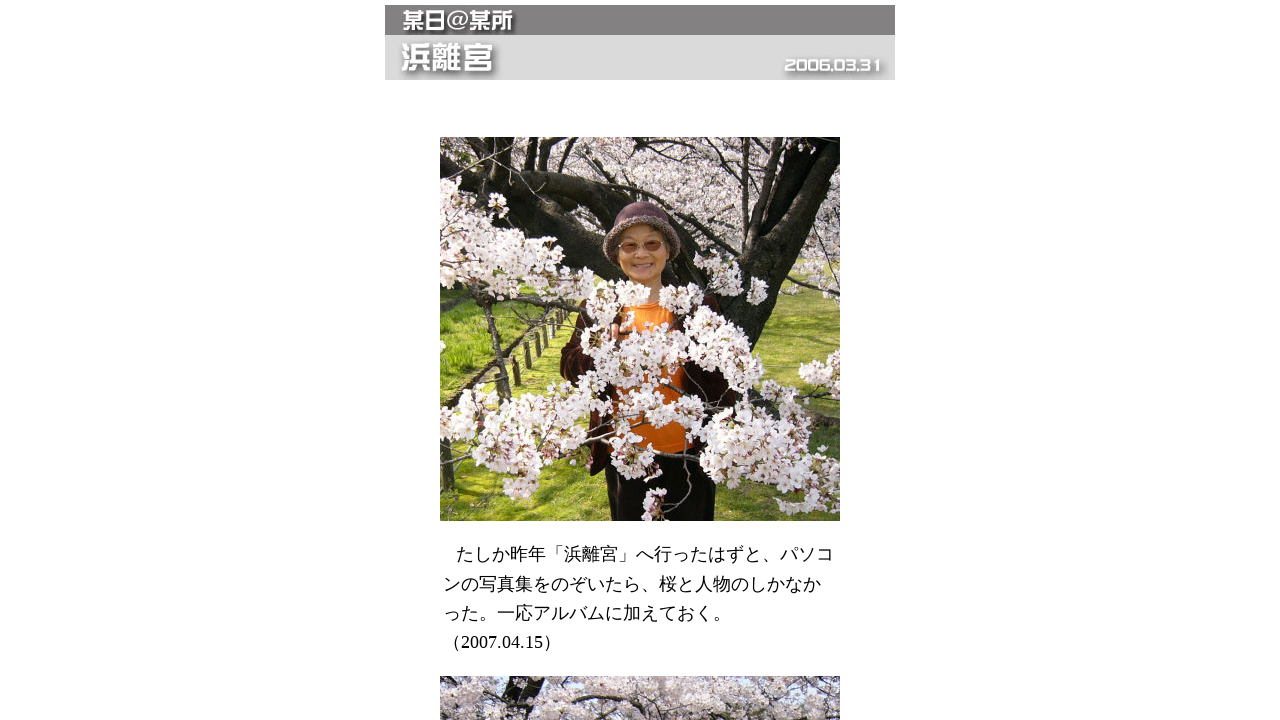

--- FILE ---
content_type: text/html
request_url: http://chukonen.com/someday/0603hamarikyu/0603hamarikyux.html
body_size: 696
content:
<!DOCTYPE HTML PUBLIC "-//W3C//DTD HTML 4.01 Transitional//EN">
<HTML>
<HEAD>
<META name="GENERATOR" content="IBM WebSphere Studio Homepage Builder Version 8.0.0.0 for Windows">
<META http-equiv="Content-Type" content="text/html; charset=Shift_JIS">
<META http-equiv="Content-Style-Type" content="text/css">
<TITLE>浜離宮2006.03</TITLE>
</HEAD>
<FRAMESET rows="80,*" frameborder="NO" border="0">
  <FRAME src="0603hamattl.htm" marginheight="5" scrolling="NO" name="title" noresize>
  <FRAME src="0603hamarikyu1.html" name="hyoshi">
  <NOFRAMES>
  <BODY>
  <P>このページを表示するには、フレームをサポートしているブラウザが必要です。</P>
  </BODY>
  </NOFRAMES>
</FRAMESET>
</HTML>

--- FILE ---
content_type: text/html
request_url: http://chukonen.com/someday/0603hamarikyu/0603hamattl.htm
body_size: 696
content:
<!DOCTYPE HTML PUBLIC "-//W3C//DTD HTML 4.01 Transitional//EN">
<HTML>
<HEAD>
<meta name="GENERATOR" content="IBM WebSphere Studio Homepage Builder Version 14.0.3.0 for Windows">
<meta http-equiv="Content-Type" content="text/html; charset=Shift_JIS">
<meta http-equiv="Content-Style-Type" content="text/css">
<TITLE></TITLE>
</HEAD>
<BODY>
<div align="center">
<table cellpadding="0" cellspacing="0">
  <TBODY>
    <TR>
      <TD colspan="3"><IMG src="../sub/some-title.jpg" width="510" height="30" border="0" alt="某日＠某所"></TD>
    </TR>
    <TR>
      <TD colspan="3"><IMG src="0603hamatitle.jpg" width="510" height="45" border="0"></TD>
    </TR>
  </TBODY>
</table>
</div>
</BODY>
</HTML>

--- FILE ---
content_type: text/html
request_url: http://chukonen.com/someday/0603hamarikyu/0603hamarikyu1.html
body_size: 5714
content:
<!DOCTYPE HTML PUBLIC "-//W3C//DTD HTML 4.01 Transitional//EN">
<HTML>
<HEAD>
<meta name="GENERATOR" content="JustSystems Homepage Builder Version 21.0.5.0 for Windows">
<meta http-equiv="Content-Type" content="text/html; charset=Shift_JIS">
<meta http-equiv="Content-Style-Type" content="text/css">
<TITLE>浜離宮2006.03</TITLE>

<style type="text/css">
<!--
TD{

  font-size : 110%;
  font-weight : 500;
  line-height : 170%;

}
-->
</style>

</HEAD>
<BODY>
<div align="center">
<TABLE width="550">
  <TBODY>
    <TR>
      <TD align="center">
      <TABLE width="500">
        <TBODY>
          <TR>
            <TD align="right">
            <TABLE>
              <TBODY>
                <TR>
                  <TD></TD>
                </TR>
              </TBODY>
            </TABLE>
            </TD>
          </TR>
          <TR>
            <TD>　　</TD>
          </TR>
          <TR>
            <TD align="center"><IMG src="05.jpg" width="400" height="384" border="0"></TD>
          </TR>
          <TR>
            <TD height="10"></TD>
          </TR>
          <TR>
            <TD align="center">
            <TABLE width="400">
              <TBODY>
                <TR>
                  <TD align="left"><FONT size="-1">　</FONT>たしか昨年「浜離宮」へ行ったはずと、パソコンの写真集をのぞいたら、桜と人物のしかなかった。一応アルバムに加えておく。（2007.04.15）</TD>
                </TR>
              </TBODY>
            </TABLE>
            </TD>
          </TR>
          <TR>
            <TD height="10"></TD>
          </TR>
          <TR>
            <TD align="center"><IMG src="02.jpg" width="400" height="490" border="0"></TD>
          </TR>
          <TR>
            <TD height="5"></TD>
          </TR>
          <TR>
            <TD align="center"><IMG src="01.jpg" width="368" height="453" border="0"></TD>
          </TR>
          <TR>
            <TD height="5"></TD>
          </TR>
          <TR>
            <TD align="center"><IMG src="04.jpg" width="400" height="546" border="0"></TD>
          </TR>
          <TR>
            <TD height="5"></TD>
          </TR>
          <TR>
            <TD align="center"><IMG src="06.jpg" width="400" height="375" border="0"></TD>
          </TR>
          <TR>
            <TD></TD>
          </TR>
          <TR>
            <TD align="center">
            <table border="0" width="400">
              <TBODY>
                <TR>
                  <TD align="center">浜離宮について、Wikipediaから引用する。</TD>
                </TR>
                <TR>
                  <TD height="3"></TD>
                </TR>
                <TR>
                  <TD>
                  <P><B>　</B>東京都立浜離宮恩賜庭園は、東京都中央区浜離宮庭園にある都立公園である。もとは甲州藩の下屋敷の庭園であったが、宮内省管理の離宮を経て、東京都に下され都立公園として昭和21年（1946年）4月1日開園。公園の広さは、250,165.81m2。</P>
                  </TD>
                </TR>
                <TR>
                  <TD height="3"></TD>
                </TR>
                <TR>
                  <TD>〔概要〕<br>
                  <font size="+1">　</font>東京湾に面し、汐入の庭の典型といわれる。園内には、海水を引き入れた潮入の池など多数の池があり、また松やケヤキ、花畑などが整備され、憩いの場となっている。また江戸時代、徳川家宣が改修したときに植えられたと伝わる園内の三百年の松は東京都内最大の黒松である。<BR>
                  　桜の木も多く、春はライトアップされ、夜間まで開園する。種類も多く、見頃も比較的長い。オフィス街が近いため、訪れる人も多い。</TD>
                </TR>
                <TR>
                  <TD height="3"></TD>
                </TR>
                <TR>
                  <TD>〔歴史〕<br>
                  <font size="+1">　</font>江戸幕府が開かれて暫くは将軍家の鷹狩の場であったが、承応3年（1654年）に甲府藩主の松平綱重がこの地を拝領し、埋め立てて別邸を立てた。その後は甲府藩の下屋敷として使用された。このため甲府浜屋敷、海手屋敷と呼ばれるようになった。綱重の子である徳川家宣が6代将軍になると、将軍家の別邸とされ浜御殿と改称して大幅な改修が行われ、茶園、火薬所、庭園が整備された。<BR>
                  　幕末、外国人接待所として石造洋館である延遼館（幕府海軍伝習屯所）が建設された。延遼館は、明治維新後も鹿鳴館が完成するまでは迎賓館として使用された。<BR>
                  　明治維新後、宮内省の管轄となり名前も浜離宮と改められた。明治天皇も度々訪れ、明治12年（1879年）には、当時のドイツ皇太子フリードリヒや前アメリカ大統領であったユリシーズ・S・グラントが日本を訪問した際、ここで明治天皇との謁見が行われた。延遼館は、1889年に取り壊される。<BR>
                  昭和20年（1945年）11月3日、GHQの要求により東京都に下賜され、昭和27年（1952年）旧浜離宮庭園として特別史跡・特別名勝に指定される。<BR>
                  　2000年に入り、旧汐留貨物ターミナルが再開発され汐留の高層ビル群が林立し、景観は著しく変わってしまった。しかし「都市的風景」として評価する向きもある。</TD>
                </TR>
              </TBODY>
            </table>
            </TD>
          </TR>
          <TR>
            <TD height="10"></TD>
          </TR>
          <TR>
            <TD align="center">
            <TABLE>
              <TBODY>
                <TR>
                  <TD><a href="javascript:window.parent.close();">Close　　閉じる</a></TD>
                </TR>
              </TBODY>
            </TABLE>
            </TD>
          </TR>
          <TR>
            <TD align="center"></TD>
          </TR>
        </TBODY>
      </TABLE>
      </TD>
    </TR>
  </TBODY>
</TABLE>
</div>
<div align="center"></div>
<div align="center"></div>
</BODY>
</HTML>
